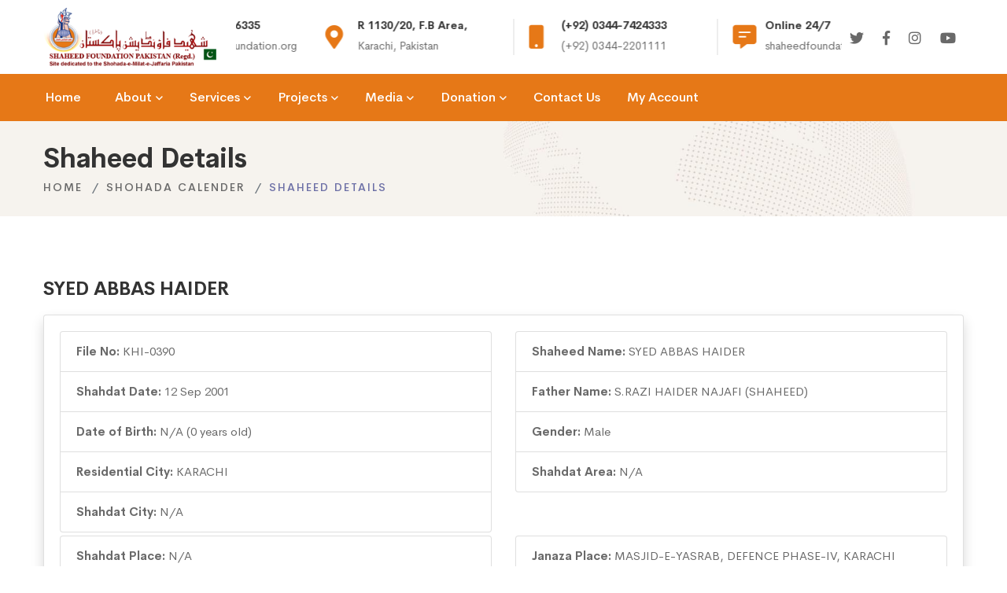

--- FILE ---
content_type: text/html; charset=UTF-8
request_url: http://www.shaheedfoundation.org/shohada-detail?id=11208
body_size: 5407
content:
<!DOCTYPE html>
<html class="no-js" lang="en">
<head>
    <meta charset="utf-8">
    <meta http-equiv="X-UA-Compatible" content="IE=edge">
    <base href="http://www.shaheedfoundation.org/" />
    <title></title>
    <meta name="description" content="" />
    <meta name="keyword" content="" />
    <meta name="viewport" content="width=device-width, initial-scale=1">

    <link rel="icon" href="http://www.shaheedfoundation.org/assets/images/favicon.png">
    <link rel="stylesheet" href="http://www.shaheedfoundation.org/assets/css/vendor/vendor.min.css">
    <link rel="stylesheet" href="http://www.shaheedfoundation.org/assets/css/plugins/plugins.min.css">
    <link rel="stylesheet" href="http://www.shaheedfoundation.org/assets/css/style.min.css">
    </head>
<body class="shohada-detail">
<div class="preloader-activate preloader-active open_tm_preloader">
    <div class="preloader-area-wrap">
        <div class="spinner d-flex justify-content-center align-items-center h-100">
            <div class="bounce1"></div>
            <div class="bounce2"></div>
            <div class="bounce3"></div>
        </div>
    </div>
</div>

<div class="header-area header-sticky only-mobile-sticky">
    <div class="container">
        <div class="row">
            <div class="col-lg-12">
                <div class="header position-relative">
                    <div class="header__logo top-logo">
                        <a href="http://www.shaheedfoundation.org/">
                            <img src="http://www.shaheedfoundation.org/assets/images/logo/logo-dark.png" class="img-fluid" alt="">
                        </a>
                    </div>
                    <div class="header-right flexible-image-slider-wrap">
                        <div class="header-right-inner" id="hidden-icon-wrapper">
                            <div class="header-search-form d-md-none d-block">
                                <form action="#" class="search-form-top">
                                    <input class="search-field" type="text" placeholder="Search…">
                                    <button class="search-submit">
                                        <i class="search-btn-icon fa fa-search"></i>
                                    </button>
                                </form>
                            </div>
                            <div class="swiper-container header-top-info-slider-werap top-info-slider__container">
                                <div class="swiper-wrapper header-top-info-inner default-color">
                                    <div class="swiper-slide">
                                        <div class="info-item">
                                            <div class="info-icon">
                                                <span class="fa fa-phone"></span>
                                            </div>
                                            <div class="info-content">
                                                <h6 class="info-title">(+92) 021-36366335</h6>
                                                <div class="info-sub-title">info@shaheedfoundation.org</div>
                                            </div>
                                        </div>
                                    </div>
                                    <div class="swiper-slide">
                                        <div class="info-item">
                                            <div class="info-icon">
                                                <span class="fa fa-map-marker-alt"></span>
                                            </div>
                                            <div class="info-content">
                                                <h6 class="info-title">R 1130/20, F.B Area,</h6>
                                                <div class="info-sub-title">Karachi, Pakistan</div>
                                            </div>
                                        </div>
                                    </div>
                                    <div class="swiper-slide">
                                        <div class="info-item">
                                            <div class="info-icon">
                                                <span class="fa fa-mobile"></span>
                                            </div>
                                            <div class="info-content">
                                                <h6 class="info-title">(+92) 0344-7424333</h6>
                                                <div class="info-sub-title">(+92) 0344-2201111</div>
                                            </div>
                                        </div>
                                    </div>
                                    <div class="swiper-slide">
                                        <div class="info-item">
                                            <div class="info-icon">
                                                <span class="fa fa-comment-alt-lines"></span>
                                            </div>
                                            <div class="info-content">
                                                <h6 class="info-title">Online 24/7</h6>
                                                <div class="info-sub-title">shaheedfoundation.org</div>
                                            </div>
                                        </div>
                                    </div>
                                </div>
                            </div>
                            <div class="header-social-networks style-icons">
                                <div class="inner">
                                    <a class=" social-link hint--black hint--bottom-left" aria-label="Twitter" href="https://twitter.com/intent/follow?original_referer=http%3A%2F%2Fwww.shaheedfoundation.org%2Fcontactus.asp&region=follow_link&screen_name=SFPakistan&source=followbutton&variant=2.0" data-hover="Twitter" target="_blank">
                                        <i class="social-icon fab fa-twitter"></i>
                                    </a>
                                    <a class=" social-link hint--black hint--bottom-left" aria-label="Facebook" href="http://www.facebook.com/ShaheedFoundationPakistan" data-hover="Facebook" target="_blank">
                                        <i class="social-icon fab fa-facebook-f"></i>
                                    </a>
                                    <a class=" social-link hint--black hint--bottom-left" aria-label="Instagram" href="https://www.instagram.com/shaheedfoundationpakistan/" data-hover="Instagram" target="_blank">
                                        <i class="social-icon fab fa-instagram"></i>
                                    </a>
                                    <a class=" social-link hint--black hint--bottom-left" aria-label="YouYube" href="https://www.youtube.com/channel/UCieYpKUJxwEdHpdUB0yLdig" data-hover="Youtube" target="_blank">
                                        <i class="social-icon fab fa-youtube"></i>
                                    </a>
                                </div>
                            </div>
                        </div>
                        <div class="mobile-navigation-icon d-block d-xl-none" id="mobile-menu-trigger">
                            <i></i>
                        </div>
                        <div class="hidden-icons-menu d-block d-md-none" id="hidden-icon-trigger">
                            <a href="javascript:void(0)">
                                <i class="far fa-ellipsis-h-alt"></i>
                            </a>
                        </div>
                    </div>
                </div>
            </div>
        </div>
    </div>

    <div class="header-bottom-wrap bg-theme-default d-md-block d-none header-sticky">
        <div class="container">
            <div class="row">
                <div class="col-lg-12">
                    <div class="header-bottom-inner">
                        <div class="header-bottom-left-wrap">
                            <div class="header__navigation d-none d-xl-block">
                                <nav class="navigation-menu navigation-menu--text_white">
                                    
<ul>
    <li>
        <a href="http://www.shaheedfoundation.org/home"><span>Home</span></a>
    </li>
    <li class="has-children has-children--multilevel-submenu ">
        <a href="#"><span>About</span></a>
        <ul class="submenu">
            <li class="">
                <a href="http://www.shaheedfoundation.org/about/about-sfp"><span>About SFP</span></a></li>
            <li class="">
                <a href="http://www.shaheedfoundation.org/about/about-founder"><span>About Founder</span></a></li>
            <li class="">
                <a href="http://www.shaheedfoundation.org/about/our-mission"><span>Our Mission</span></a></li>
            <li class="">
                <a href="http://www.shaheedfoundation.org/about/bank-details"><span>Bank Details</span></a></li>
            <!-- <li class="">
                <a href="http://www.shaheedfoundation.org/about/annual-programs"><span>Annual Programs</span></a></li> -->
            <li class="">
                <a href="http://www.shaheedfoundation.org/about/monthly-reports"><span>Monthly Reports</span></a></li>
            <li class="">
                <a href="http://www.shaheedfoundation.org/about/departments"><span>Departments</span></a></li>
            <li class="">
                <a href="http://www.shaheedfoundation.org/about/international-partner-charities"><span>International Partner Charities</span></a></li>
        </ul>
    </li>
    <li class="has-children has-children--multilevel-submenu ">
        <a href="#"><span>Services</span></a>
        <ul class="submenu">
            <li class="">
                <a href="http://www.shaheedfoundation.org/services/family-adoption-scheme"><span>Family Adoption Scheme</span></a></li>
            <li class="">
                <a href="http://www.shaheedfoundation.org/services/student-adoption-scheme"><span>Student Adoption Scheme</span></a></li>
            <li class="">
                <a href="http://www.shaheedfoundation.org/services/general-donation-membership-scheme"><span>General Donation Membership Scheme</span></a></li>
            <li class="">
                <a href="http://www.shaheedfoundation.org/services/nasiran-e-shohada-membership-scheme"><span>Nasiran-e-Shohada Membership Scheme</span></a></li>
            <li class="">
                <a href="http://www.shaheedfoundation.org/services/sadqa-box-scheme"><span>Sadqa Box Scheme</span></a></li>
            <li class="">
                <a href="http://www.shaheedfoundation.org/services/medical-aid-scheme"><span>Medical Aid Scheme</span></a></li>
            <li class="">
                <a href="http://www.shaheedfoundation.org/services/marriage-fund-scheme"><span>Marriage Fund Scheme</span></a></li>
            <li class="">
                <a href="http://www.shaheedfoundation.org/services/rehablitation-centre-karachi"><span>Rehablitation Centre Karachi</span></a></li>
            <li class="">
                <a href="http://www.shaheedfoundation.org/services/serious-injured-person"><span>Serious Injured person</span></a></li>
            <li class="">
                <a href="http://www.shaheedfoundation.org/services/donate-online"><span>Donate Online</span></a></li>
              <li class="">
                <a href="http://www.shaheedfoundation.org/services/box-collectors"><span>Box Collectors & Employees</span></a></li>

        </ul>
    </li>
    <li class="has-children has-children--multilevel-submenu ">
        <a href="#"><span>Projects</span></a>
        <ul class="submenu">
            <li class="">
                <a href="http://www.shaheedfoundation.org/projects/current"><span>Current Projects</span></a></li>
            <li class="">
                <a href="http://www.shaheedfoundation.org/projects/upcoming"><span>Upcoming Projects</span></a></li>
            <li class="">
                <a href="http://www.shaheedfoundation.org/projects/past"><span>Past Projects</span></a></li>
        </ul>
    </li>
    <li class="has-children has-children--multilevel-submenu ">
        <a href="#"><span>Media</span></a>
        <ul class="submenu">
            <li class="">
                <a href="http://www.shaheedfoundation.org/media/news"><span>News</span></a></li>
            <li class="">
                <a href="http://www.shaheedfoundation.org/media/tragic-events"><span>Tragic Events</span></a></li>
            <li class="">
                <a href="http://www.shaheedfoundation.org/media/search-shaheed"><span>Search Shaheed</span></a></li>
            <li class="">
                <a href="http://www.shaheedfoundation.org/media/shaheed-gallery"><span>Shaheed Gallery</span></a></li>
            <li class="">
                <a href="http://www.shaheedfoundation.org/shohada-calendar"><span>Shaheed Calendar</span></a></li>
            <li class="">
                <a href="http://www.shaheedfoundation.org/media/videos"><span>Videos</span></a></li>
            <li class="">
                <a href="http://www.shaheedfoundation.org/media/announcements"><span>Announcements</span></a></li>
            <li class="">
                <a href="http://www.shaheedfoundation.org/media/al-shaheed-production"><span>Al-Shaheed Production</span></a></li>
        </ul>
    </li>
    <li class="has-children has-children--multilevel-submenu ">
        <a href="#"><span>Donation</span></a>
        <ul class="submenu">
            <li class="">
                <a href="http://www.shaheedfoundation.org/donation"><span>Donation</span></a></li>
            <li class="">
                <a href="http://www.shaheedfoundation.org/donation/bank-details"><span>Bank Details</span></a></li>
            <!-- <li class="">
                <a href="http://www.shaheedfoundation.org/donation/donate-through-easypaisa"><span>Donate Through Easy Paisa</span></a></li>
            <li class="">
                <a href="http://www.shaheedfoundation.org/donation/sadqa"><span>Sadqa</span></a></li>
            <li class="">
                <a href="http://www.shaheedfoundation.org/donation/aqiqa"><span>Aqiqa</span></a></li>
            <li class="">
                <a href="http://www.shaheedfoundation.org/donation/other-donations"><span>Other Donations</span></a></li> -->
        </ul>
    </li>
    <li class=""><a href="http://www.shaheedfoundation.org/contact-us"><span>Contact Us</span></a></li>
    <li class=""><a href="http://www.shaheedfoundation.org/account"><span>My Account</span></a></li>
</ul>


                                </nav>
                            </div>
                        </div>
                    </div>
                </div>
            </div>
        </div>
    </div>
</div><div class="breadcrumb-area py-4">
    <div class="container">
        <div class="row">
            <div class="col-12">
                <div class="breadcrumb_box text-left">
                    <h4 class="breadcrumb-title">Shaheed Details</h4>
                    <ul class="breadcrumb-list mt-0">
                        <li class="breadcrumb-item"><a href="http://www.shaheedfoundation.org/">Home</a></li>
                        <li class="breadcrumb-item"><a href="http://www.shaheedfoundation.org/shohada-calendar">Shohada Calender</a></li>
                        <li class="breadcrumb-item active">Shaheed Details</li>
                    </ul>
                </div>
            </div>
        </div>
    </div>
</div>

<div class="site-wrapper-reveal">
    <div class="feature-large-images-wrapper section-space--ptb_60">
        <div class="container">
            <div class="row align-middle align-items-center">
                <div class="col-12">
                    <h5 class="my-3">SYED ABBAS HAIDER</h5>
                    <div class="card shadow">
                        <div class="card-body">
                            <div class="row">
                                <div class="col">
                                    <ul class="list-group">
                                        <li class="list-group-item">
                                            <strong>File No: </strong>
                                            KHI-0390                                        </li>
                                        <li class="list-group-item">
                                            <strong>Shahdat Date: </strong>
                                            12 Sep 2001                                        </li>
                                        <li class="list-group-item">
                                            <strong>Date of Birth: </strong>
                                            N/A (0 years old)
                                        </li>
                                        <li class="list-group-item">
                                            <strong>Residential City: </strong>
                                            KARACHI                                        </li>
                                        <li class="list-group-item">
                                            <strong>Shahdat City: </strong>
                                            N/A                                        </li>
                                    </ul>
                                </div>
                                <div class="col">
                                    <ul class="list-group">
                                        <li class="list-group-item">
                                            <strong>Shaheed Name: </strong>
                                            SYED ABBAS HAIDER                                        </li>
                                        <li class="list-group-item">
                                            <strong>Father Name: </strong>
                                            S.RAZI HAIDER NAJAFI (SHAHEED)                                        </li>
                                        <li class="list-group-item">
                                            <strong>Gender: </strong>
                                            Male                                        </li>                                        
                                        <li class="list-group-item">
                                            <strong>Shahdat Area: </strong>
                                            N/A                                        </li>
                                    </ul>
                                </div>
                                                            </div>
                            <div class="row mt-1">
                                <div class="col">
                                    <ul class="list-group">
                                        <li class="list-group-item">
                                            <strong>Shahdat Place: </strong>
                                            N/A                                        </li>
                                        <li class="list-group-item">
                                            <strong>Grave Place: </strong>
                                            MASJID-E-YASRAB, DEFENCE PHASE-IV, KARACHI                                        </li>
                                    </ul>
                                </div>
                                <div class="col">
                                    <ul class="list-group">
                                        <li class="list-group-item">
                                            <strong>Janaza Place: </strong>
                                            MASJID-E-YASRAB, DEFENCE PHASE-IV, KARACHI                                        </li>
                                        <li class="list-group-item">
                                            <strong>Grave #: </strong>
                                            N/A                                        </li>
                                    </ul>
                                </div>
                            </div>
                            <div class="row mt-1">
                                <div class="col">
                                    <ul class="list-group">
                                        <li class="list-group-item">
                                            <strong>Information Source: </strong>
                                            N/A                                        </li>
                                    </ul>
                                </div>
                            </div>
                            <div class="row mt-1">
                                <div class="col">
                                    <ul class="list-group">
                                        <li class="list-group-item">
                                            <strong>Incident Details: </strong>
                                            FIRING ON CAR. HIS FATHER ALSO MARTYRED.                                        </li>
                                    </ul>
                                </div>
                            </div>
                            <div class="row mt-1">
                                <div class="col">
                                    <ul class="list-group">
                                        <li class="list-group-item">
                                            <strong>Importance: </strong>
                                            N/A                                        </li>
                                    </ul>
                                </div>
                            </div>
                        </div>
                    </div>
                </div>
            </div>
        </div>
    </div>
</div><div class="footer-area-wrapper bg-gray">
    <div class="footer-area section-space--ptb_80">
        <div class="container">
            <div class="row footer-widget-wrapper">
                <div class="col-lg-4 col-md-6 col-sm-6 footer-widget">
                    <div class="footer-widget__logo mb-30">
                        <img src="http://www.shaheedfoundation.org/assets/images/logo/dark-logo-160x48.png" class="img-fluid" alt="">
                    </div>
                    <p>In all the languages of the world, there are few words which encompasses the meaning of (izzat) piety and glory, due to which these words get sacred ness.Some of such words are teacher,scholar,apostle(wali),prophet and imam.</p>
                </div>
                <div class="col-lg-2 col-md-4 col-sm-6 footer-widget">
                    <h6 class="footer-widget__title mb-20">Useful Links</h6>
                    <ul class="footer-widget__list">
                        <li><a href="http://www.shaheedfoundation.org/about/monthly-reports" class="hover-style-link">Monthly Reports</a></li>
                        <li><a href="http://www.shaheedfoundation.org/about/annual-programs" class="hover-style-link">Annual Programs</a></li>
                        <li><a href="http://www.shaheedfoundation.org/donation" class="hover-style-link">Donation</a></li>
                        <li><a href="http://www.shaheedfoundation.org/media/tragic-events" class="hover-style-link">Tragic Events</a></li>
                        <li><a href="http://www.shaheedfoundation.org/media/shaheed-gallery" class="hover-style-link">Shaheed Gallery</a></li>
                    </ul>
                </div>
                <div class="col-lg-2 col-md-4 col-sm-6 footer-widget">
                    <h6 class="footer-widget__title mb-20">Quick links</h6>
                    <ul class="footer-widget__list">
                        <li><a href="http://www.shaheedfoundation.org/about/about-sfp" class="hover-style-link">About SFP</a></li>
                        <li><a href="http://www.shaheedfoundation.org/services" class="hover-style-link">Our Services</a></li>
                        <li><a href="http://www.shaheedfoundation.org/projects/current" class="hover-style-link">Our Projects</a></li>
                        <li><a href="http://www.shaheedfoundation.org/shohada-calendar" class="hover-style-link">Calender</a></li>
                        <li><a href="http://www.shaheedfoundation.org/contact-us" class="hover-style-link">Where to Find Us</a></li>
                    </ul>
                </div>
                <div class="col-lg-4 col-md-4 col-sm-6 footer-widget">
                    <h6 class="footer-widget__title mb-20">Contact Us</h6>
                    <ul class="footer-widget__list">
                        <li>R 1130 / 20, Incholi Society, F.B Area 20,<br />Karachi, Pakistan</li>
                        <li><a href="mailto:info@shaheedfoundation.org" class="hover-style-link text-color-primary">info@shaheedfoundation.org</a></li>
                        <li><a href="tel:+922136366335" class="hover-style-link text-color-primary">(+92) 021-36366335</a></li>
                        <li>
                            <a href="tel:+923447424333" class="hover-style-link text-color-primary">(+92) 0344-7424333,</a>
                            <a href="tel:+923442201111" class="hover-style-link text-color-primary">(+92) 0344-2201111</a>
                        </li>
                    </ul>
                </div>
            </div>
        </div>
    </div>
    <div class="footer-copyright-area section-space--pb_30">
        <div class="container">
            <div class="row align-items-center">
                <div class="col-md-6 text-center text-md-left">
                    <span class="copyright-text">&copy; 2026 Shaheed Foundation Pakistan.</span>
                </div>
                <div class="col-md-6 text-center text-md-right">
                    <ul class="list ht-social-networks solid-rounded-icon">

                        <li class="item">
                            <a href="https://twitter.com/intent/follow?original_referer=http%3A%2F%2Fwww.shaheedfoundation.org%2Fcontactus.asp&region=follow_link&screen_name=SFPakistan&source=followbutton&variant=2.0" target="_blank" aria-label="Twitter" class="social-link hint--bounce hint--top hint--primary">
                                <i class="fab fa-twitter link-icon"></i>
                            </a>
                        </li>
                        <li class="item">
                            <a href="http://www.facebook.com/ShaheedFoundationPakistan" target="_blank" aria-label="Facebook" class="social-link hint--bounce hint--top hint--primary">
                                <i class="fab fa-facebook-f link-icon"></i>
                            </a>
                        </li>
                        <li class="item">
                            <a href="https://www.instagram.com/shaheedfoundationpakistan/" target="_blank" aria-label="Instagram" class="social-link hint--bounce hint--top hint--primary">
                                <i class="fab fa-instagram link-icon"></i>
                            </a>
                        </li>
                        <li class="item">
                            <a href="https://www.youtube.com/channel/UCieYpKUJxwEdHpdUB0yLdig" target="_blank" aria-label="YouTube" class="social-link hint--bounce hint--top hint--primary">
                                <i class="fab fa-youtube link-icon"></i>
                            </a>
                        </li>
                    </ul>
                </div>
            </div>
        </div>
    </div>
</div>

<a href="#" class="scroll-top" id="scroll-top">
    <i class="arrow-top fal fa-long-arrow-up"></i>
    <i class="arrow-bottom fal fa-long-arrow-up"></i>
</a>

<div class="mobile-menu-overlay" id="mobile-menu-overlay">
    <div class="mobile-menu-overlay__inner">
        <div class="mobile-menu-overlay__header">
            <div class="container-fluid">
                <div class="row align-items-center">
                    <div class="col-md-6 col-8">
                        <div class="logo">
                            <a href="http://www.shaheedfoundation.org/">
                                <img src="http://www.shaheedfoundation.org/assets/images/logo/logo-dark.png" class="img-fluid" alt="">
                            </a>
                        </div>
                    </div>
                    <div class="col-md-6 col-4">
                        <div class="mobile-menu-content text-right">
                            <span class="mobile-navigation-close-icon" id="mobile-menu-close-trigger"></span>
                        </div>
                    </div>
                </div>
            </div>
        </div>
        <div class="mobile-menu-overlay__body">
            <nav class="offcanvas-navigation">
                
<ul>
    <li>
        <a href="http://www.shaheedfoundation.org/home"><span>Home</span></a>
    </li>
    <li class="has-children has-children--multilevel-submenu ">
        <a href="#"><span>About</span></a>
        <ul class="submenu">
            <li class="">
                <a href="http://www.shaheedfoundation.org/about/about-sfp"><span>About SFP</span></a></li>
            <li class="">
                <a href="http://www.shaheedfoundation.org/about/about-founder"><span>About Founder</span></a></li>
            <li class="">
                <a href="http://www.shaheedfoundation.org/about/our-mission"><span>Our Mission</span></a></li>
            <li class="">
                <a href="http://www.shaheedfoundation.org/about/bank-details"><span>Bank Details</span></a></li>
            <!-- <li class="">
                <a href="http://www.shaheedfoundation.org/about/annual-programs"><span>Annual Programs</span></a></li> -->
            <li class="">
                <a href="http://www.shaheedfoundation.org/about/monthly-reports"><span>Monthly Reports</span></a></li>
            <li class="">
                <a href="http://www.shaheedfoundation.org/about/departments"><span>Departments</span></a></li>
            <li class="">
                <a href="http://www.shaheedfoundation.org/about/international-partner-charities"><span>International Partner Charities</span></a></li>
        </ul>
    </li>
    <li class="has-children has-children--multilevel-submenu ">
        <a href="#"><span>Services</span></a>
        <ul class="submenu">
            <li class="">
                <a href="http://www.shaheedfoundation.org/services/family-adoption-scheme"><span>Family Adoption Scheme</span></a></li>
            <li class="">
                <a href="http://www.shaheedfoundation.org/services/student-adoption-scheme"><span>Student Adoption Scheme</span></a></li>
            <li class="">
                <a href="http://www.shaheedfoundation.org/services/general-donation-membership-scheme"><span>General Donation Membership Scheme</span></a></li>
            <li class="">
                <a href="http://www.shaheedfoundation.org/services/nasiran-e-shohada-membership-scheme"><span>Nasiran-e-Shohada Membership Scheme</span></a></li>
            <li class="">
                <a href="http://www.shaheedfoundation.org/services/sadqa-box-scheme"><span>Sadqa Box Scheme</span></a></li>
            <li class="">
                <a href="http://www.shaheedfoundation.org/services/medical-aid-scheme"><span>Medical Aid Scheme</span></a></li>
            <li class="">
                <a href="http://www.shaheedfoundation.org/services/marriage-fund-scheme"><span>Marriage Fund Scheme</span></a></li>
            <li class="">
                <a href="http://www.shaheedfoundation.org/services/rehablitation-centre-karachi"><span>Rehablitation Centre Karachi</span></a></li>
            <li class="">
                <a href="http://www.shaheedfoundation.org/services/serious-injured-person"><span>Serious Injured person</span></a></li>
            <li class="">
                <a href="http://www.shaheedfoundation.org/services/donate-online"><span>Donate Online</span></a></li>
              <li class="">
                <a href="http://www.shaheedfoundation.org/services/box-collectors"><span>Box Collectors & Employees</span></a></li>

        </ul>
    </li>
    <li class="has-children has-children--multilevel-submenu ">
        <a href="#"><span>Projects</span></a>
        <ul class="submenu">
            <li class="">
                <a href="http://www.shaheedfoundation.org/projects/current"><span>Current Projects</span></a></li>
            <li class="">
                <a href="http://www.shaheedfoundation.org/projects/upcoming"><span>Upcoming Projects</span></a></li>
            <li class="">
                <a href="http://www.shaheedfoundation.org/projects/past"><span>Past Projects</span></a></li>
        </ul>
    </li>
    <li class="has-children has-children--multilevel-submenu ">
        <a href="#"><span>Media</span></a>
        <ul class="submenu">
            <li class="">
                <a href="http://www.shaheedfoundation.org/media/news"><span>News</span></a></li>
            <li class="">
                <a href="http://www.shaheedfoundation.org/media/tragic-events"><span>Tragic Events</span></a></li>
            <li class="">
                <a href="http://www.shaheedfoundation.org/media/search-shaheed"><span>Search Shaheed</span></a></li>
            <li class="">
                <a href="http://www.shaheedfoundation.org/media/shaheed-gallery"><span>Shaheed Gallery</span></a></li>
            <li class="">
                <a href="http://www.shaheedfoundation.org/shohada-calendar"><span>Shaheed Calendar</span></a></li>
            <li class="">
                <a href="http://www.shaheedfoundation.org/media/videos"><span>Videos</span></a></li>
            <li class="">
                <a href="http://www.shaheedfoundation.org/media/announcements"><span>Announcements</span></a></li>
            <li class="">
                <a href="http://www.shaheedfoundation.org/media/al-shaheed-production"><span>Al-Shaheed Production</span></a></li>
        </ul>
    </li>
    <li class="has-children has-children--multilevel-submenu ">
        <a href="#"><span>Donation</span></a>
        <ul class="submenu">
            <li class="">
                <a href="http://www.shaheedfoundation.org/donation"><span>Donation</span></a></li>
            <li class="">
                <a href="http://www.shaheedfoundation.org/donation/bank-details"><span>Bank Details</span></a></li>
            <!-- <li class="">
                <a href="http://www.shaheedfoundation.org/donation/donate-through-easypaisa"><span>Donate Through Easy Paisa</span></a></li>
            <li class="">
                <a href="http://www.shaheedfoundation.org/donation/sadqa"><span>Sadqa</span></a></li>
            <li class="">
                <a href="http://www.shaheedfoundation.org/donation/aqiqa"><span>Aqiqa</span></a></li>
            <li class="">
                <a href="http://www.shaheedfoundation.org/donation/other-donations"><span>Other Donations</span></a></li> -->
        </ul>
    </li>
    <li class=""><a href="http://www.shaheedfoundation.org/contact-us"><span>Contact Us</span></a></li>
    <li class=""><a href="http://www.shaheedfoundation.org/account"><span>My Account</span></a></li>
</ul>


            </nav>
        </div>
    </div>
</div>
<div class="search-overlay" id="search-overlay">
    <div class="search-overlay__header">
        <div class="container-fluid">
            <div class="row align-items-center">
                <div class="col-md-6 ml-auto col-4">
                    <div class="search-content text-right">
                        <span class="mobile-navigation-close-icon" id="search-close-trigger"></span>
                    </div>
                </div>
            </div>
        </div>
    </div>
    <div class="search-overlay__inner">
        <div class="search-overlay__body">
            <div class="search-overlay__form">
                <form action="#">
                    <input type="text" placeholder="Search">
                </form>
            </div>
        </div>
    </div>
</div>

<script src="http://www.shaheedfoundation.org/assets/js/vendor/modernizr-2.8.3.min.js"></script>
<script src="http://www.shaheedfoundation.org/assets/js/vendor/jquery-3.3.1.min.js"></script>
<script src="http://www.shaheedfoundation.org/assets/js/vendor/bootstrap.min.js"></script>
<script src="http://www.shaheedfoundation.org/assets/js/plugins/swiper.min.js"></script>
<script src="http://www.shaheedfoundation.org/assets/js/plugins/lightgallery.min.js"></script>
<script src="https://cdnjs.cloudflare.com/ajax/libs/waypoints/4.0.1/jquery.waypoints.min.js"></script>
<script src="http://www.shaheedfoundation.org/assets/js/plugins/countdown.min.js"></script>
<script src="http://www.shaheedfoundation.org/assets/js/plugins/isotope.min.js"></script>
<script src="http://www.shaheedfoundation.org/assets/js/plugins/masonry.min.js"></script>
<script src="http://www.shaheedfoundation.org/assets/js/plugins/images-loaded.min.js"></script>
<script src="http://www.shaheedfoundation.org/assets/js/plugins/wavify.js"></script>
<script src="http://www.shaheedfoundation.org/assets/js/plugins/jquery.wavify.js"></script>
<script src="http://www.shaheedfoundation.org/assets/js/plugins/circle-progress.min.js"></script>
<script src="http://www.shaheedfoundation.org/assets/js/plugins/counterup.min.js"></script>
<script src="http://www.shaheedfoundation.org/assets/js/plugins/wow.min.js"></script>
<script src="http://www.shaheedfoundation.org/assets/js/plugins/animation-text.min.js"></script>
<script src="http://www.shaheedfoundation.org/assets/js/plugins/vivus.min.js"></script>
<script src="http://www.shaheedfoundation.org/assets/js/plugins/some-plugins.js"></script>
<script src="https://www.google.com/recaptcha/api.js" async defer></script>
<script src="https://unpkg.com/sweetalert/dist/sweetalert.min.js"></script>
<!-- <script src="assets/js/plugins/plugins.min.js"></script> -->
<script src="http://www.shaheedfoundation.org/assets/js/main.js"></script>
<script src="http://www.shaheedfoundation.org/assets/js/actions.js"></script>
<!--Start of Tawk.to Script-->
<script type="text/javascript">
var Tawk_API=Tawk_API||{}, Tawk_LoadStart=new Date();
(function(){
var s1=document.createElement("script"),s0=document.getElementsByTagName("script")[0];
s1.async=true;
s1.src='https://embed.tawk.to/5e8ee3ce35bcbb0c9aaf5d1b/default';
s1.charset='UTF-8';
s1.setAttribute('crossorigin','*');
s0.parentNode.insertBefore(s1,s0);
})();
</script>
<!--End of Tawk.to Script-->

<!-- Global site tag (gtag.js) - Google Analytics -->
<script async src="https://www.googletagmanager.com/gtag/js?id=UA-18134690-1"></script>
<script>
  window.dataLayer = window.dataLayer || [];
  function gtag(){dataLayer.push(arguments);}
  gtag('js', new Date());

  gtag('config', 'UA-18134690-1');
</script>
</body>
</html>

--- FILE ---
content_type: application/javascript
request_url: http://www.shaheedfoundation.org/assets/js/plugins/animation-text.min.js
body_size: 1621
content:
(function(){
    jQuery(document).ready(function($){
        //set animation timing
        var animationDelay = 2500,
            //loading bar effect
            barAnimationDelay = 3800,
            barWaiting = barAnimationDelay - 3000, //3000 is the duration of the transition on the loading bar - set in the scss/css file
            //letters effect
            lettersDelay = 50,
            //type effect
            typeLettersDelay = 150,
            selectionDuration = 500,
            typeAnimationDelay = selectionDuration + 800,
            //clip effect 
            revealDuration = 600,
            revealAnimationDelay = 1500;

        initHeadline();


        function initHeadline() {
            //insert <i> element for each letter of a changing word
            singleLetters($('.cd-headline.letters').find('b'));
            //initialise headline animation
            animateHeadline($('.cd-headline'));
        }

        function singleLetters($words) {
            $words.each(function(){
                var word = $(this),
                    letters = word.text().split(''),
                    selected = word.hasClass('is-visible');
                for (i in letters) {
                    if(word.parents('.rotate-2').length > 0) letters[i] = '<em>' + letters[i] + '</em>';
                    letters[i] = (selected) ? '<i class="in">' + letters[i] + '</i>': '<i>' + letters[i] + '</i>';
                }
                var newLetters = letters.join('');
                word.html(newLetters).css('opacity', 1);
            });
        }

        function animateHeadline($headlines) {
            var duration = animationDelay;
            $headlines.each(function(){
                var headline = $(this);

                if(headline.hasClass('loading-bar')) {
                    duration = barAnimationDelay;
                    setTimeout(function(){ headline.find('.cd-words-wrapper').addClass('is-loading') }, barWaiting);
                } else if (headline.hasClass('clip')){
                    var spanWrapper = headline.find('.cd-words-wrapper'),
                        newWidth = spanWrapper.width() + 10
                    spanWrapper.css('width', newWidth);
                } else if (!headline.hasClass('type') ) {
                    //assign to .cd-words-wrapper the width of its longest word
                    var words = headline.find('.cd-words-wrapper b'),
                        width = 0;
                    words.each(function(){
                        var wordWidth = $(this).width();
                        if (wordWidth > width) width = wordWidth;
                    });
                    headline.find('.cd-words-wrapper').css('width', width);
                };

                //trigger animation
                setTimeout(function(){ hideWord( headline.find('.is-visible').eq(0) ) }, duration);
            });
        }

        function hideWord($word) {
            var nextWord = takeNext($word);

            if($word.parents('.cd-headline').hasClass('type')) {
                var parentSpan = $word.parent('.cd-words-wrapper');
                parentSpan.addClass('selected').removeClass('waiting');	
                setTimeout(function(){ 
                    parentSpan.removeClass('selected'); 
                    $word.removeClass('is-visible').addClass('is-hidden').children('i').removeClass('in').addClass('out');
                }, selectionDuration);
                setTimeout(function(){ showWord(nextWord, typeLettersDelay) }, typeAnimationDelay);

            } else if($word.parents('.cd-headline').hasClass('letters')) {
                var bool = ($word.children('i').length >= nextWord.children('i').length) ? true : false;
                hideLetter($word.find('i').eq(0), $word, bool, lettersDelay);
                showLetter(nextWord.find('i').eq(0), nextWord, bool, lettersDelay);

            }  else if($word.parents('.cd-headline').hasClass('clip')) {
                $word.parents('.cd-words-wrapper').animate({ width : '2px' }, revealDuration, function(){
                    switchWord($word, nextWord);
                    showWord(nextWord);
                });

            } else if ($word.parents('.cd-headline').hasClass('loading-bar')){
                $word.parents('.cd-words-wrapper').removeClass('is-loading');
                switchWord($word, nextWord);
                setTimeout(function(){ hideWord(nextWord) }, barAnimationDelay);
                setTimeout(function(){ $word.parents('.cd-words-wrapper').addClass('is-loading') }, barWaiting);

            } else {
                switchWord($word, nextWord);
                setTimeout(function(){ hideWord(nextWord) }, animationDelay);
            }
        }

        function showWord($word, $duration) {
            if($word.parents('.cd-headline').hasClass('type')) {
                showLetter($word.find('i').eq(0), $word, false, $duration);
                $word.addClass('is-visible').removeClass('is-hidden');

            }  else if($word.parents('.cd-headline').hasClass('clip')) {
                $word.parents('.cd-words-wrapper').animate({ 'width' : $word.width() + 10 }, revealDuration, function(){ 
                    setTimeout(function(){ hideWord($word) }, revealAnimationDelay); 
                });
            }
        }

        function hideLetter($letter, $word, $bool, $duration) {
            $letter.removeClass('in').addClass('out');

            if(!$letter.is(':last-child')) {
                setTimeout(function(){ hideLetter($letter.next(), $word, $bool, $duration); }, $duration);  
            } else if($bool) { 
                setTimeout(function(){ hideWord(takeNext($word)) }, animationDelay);
            }

            if($letter.is(':last-child') && $('html').hasClass('no-csstransitions')) {
                var nextWord = takeNext($word);
                switchWord($word, nextWord);
            } 
        }

        function showLetter($letter, $word, $bool, $duration) {
            $letter.addClass('in').removeClass('out');

            if(!$letter.is(':last-child')) { 
                setTimeout(function(){ showLetter($letter.next(), $word, $bool, $duration); }, $duration); 
            } else { 
                if($word.parents('.cd-headline').hasClass('type')) { setTimeout(function(){ $word.parents('.cd-words-wrapper').addClass('waiting'); }, 200);}
                if(!$bool) { setTimeout(function(){ hideWord($word) }, animationDelay) }
            }
        }

        function takeNext($word) {
            return (!$word.is(':last-child')) ? $word.next() : $word.parent().children().eq(0);
        }

        function takePrev($word) {
            return (!$word.is(':first-child')) ? $word.prev() : $word.parent().children().last();
        }

        function switchWord($oldWord, $newWord) {
            $oldWord.removeClass('is-visible').addClass('is-hidden');
            $newWord.removeClass('is-hidden').addClass('is-visible');
        }
    });
})();

--- FILE ---
content_type: application/javascript
request_url: http://www.shaheedfoundation.org/assets/js/actions.js
body_size: 775
content:
$(function(){
    $("#form-login").submit(function(event){
        event.preventDefault();
        var frm = $(this);
        var formData = {
            'name': $('input[name=login_username]').val(),
            'email': $('input[name=login_password]').val(),
            'op': 'doLogin'
        };
        $.ajax({
            type: 'POST',
            url: 'api',
            data: $(this).serialize(),
            dataType: 'json',
            encode: true,
            beforeSend: function() {
                frm.find('button').text('sending...');
                frm.find('button').attr('disabled', true);
            },
            complete: function() {
                frm.find('button').text('Login');
                frm.find('button').removeAttr('disabled');
            },
            success: function(data, xhr) {
                location.href = 'account';
            },
            error: function(xhr, ajaxOptions, thrownError) {
                swal(thrownError, xhr.responseJSON.message, "error");
            }
        });
    });

    $("#form-register").submit(function(event){
        event.preventDefault();
        var frm = $(this);

        var name = frm.find("input[name=name]").val();
        var email = frm.find("input[name=email]").val();
        var phone = frm.find("input[name=phone]").val();
        var password = frm.find("input[name=password]").val();

        if(name.length == 0 || email.length == 0 || phone.length == 0 || password.length == 0){
            swal("Error", "Fill all required fields.", "error");
            return false;
        }

        $.ajax({
            type: 'POST',
            url: 'api',
            data: $(this).serialize(),
            dataType: 'json',
            encode: true,
            beforeSend: function() {
                frm.find('button').text('sending...');
                frm.find('button').attr('disabled', true);
            },
            complete: function() {
                frm.find('button').text('Register');
                frm.find('button').removeAttr('disabled');
            },
            success: function(data, xhr) {
                swal("Done", data.message, "success").then(function(){
                    location.href = 'account/register?user=' + data.phone
                });
            },
            error: function(xhr, ajaxOptions, thrownError) {
                console.log(xhr);
                swal(thrownError, xhr.responseJSON.message, "error");
            }
        });
    });

    $("#form-verify-otp").submit(function(event){
        event.preventDefault();
        var frm = $(this);

        var phone = frm.find("input[name=phone]").val();
        var otp_code = frm.find("input[name=otp_code]").val();

        if(phone.length == 0 || otp_code.length == 0){
            swal("Error", "Fill all required fields.", "error");
            return false;
        }

        $.ajax({
            type: 'POST',
            url: 'api',
            data: $(this).serialize(),
            dataType: 'json',
            encode: true,
            beforeSend: function() {
                frm.find('button').text('sending...');
                frm.find('button').attr('disabled', true);
            },
            complete: function() {
                frm.find('button').text('Verify');
                frm.find('button').removeAttr('disabled');
            },
            success: function(data, xhr) {
                swal("Done", data.message, "success").then(function(){
                    location.href = 'account/login'
                });
            },
            error: function(xhr, ajaxOptions, thrownError) {
                console.log(xhr);
                swal(thrownError, xhr.responseJSON.message, "error");
            }
        });
    });

    $("#form-resend-otp").submit(function(event){
        event.preventDefault();
        var frm = $(this);

        var phone = frm.find("input[name=phone]").val();
        if(phone.length == 0){
            swal("Error", "Invalid User.", "error");
            return false;
        }

        $.ajax({
            type: 'POST',
            url: 'api',
            data: $(this).serialize(),
            dataType: 'json',
            encode: true,
            beforeSend: function() {
                frm.find('button').text('sending...');
                frm.find('button').attr('disabled', true);
            },
            complete: function() {
                frm.find('button').text('Resend OTP Code');
                frm.find('button').removeAttr('disabled');
            },
            success: function(data, xhr) {
                swal("Done", data.message, "success").then(function(){
                    location.href = 'account/register?user=' + phone;
                });
            },
            error: function(xhr, ajaxOptions, thrownError) {
                console.log(xhr);
                swal(thrownError, xhr.responseJSON.message, "error");
            }
        });
    });
});